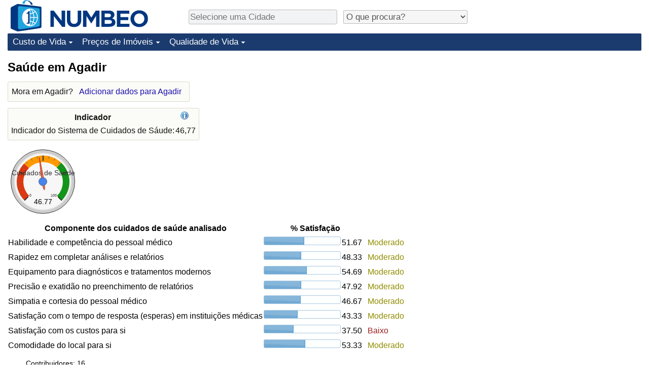

--- FILE ---
content_type: text/html;charset=UTF-8
request_url: https://pt.numbeo.com/sa%C3%BAde/cidade/Agadir
body_size: 4894
content:
<!DOCTYPE html>
<html lang="pt">
<head>
<meta http-equiv="Content-Type" content="text/html; charset=UTF-8">

            <script defer src="https://www.numbeo.com/common/numbeo_standard.js"></script>
<link rel="preconnect" href="https://fonts.googleapis.com">
<link rel="preconnect" href="https://fonts.gstatic.com" crossorigin>
<link href="https://fonts.googleapis.com/css2?family=Lato:ital,wght@0,100;0,300;0,400;0,700;0,900;1,100;1,300;1,400;1,700;1,900&display=swap" rel="stylesheet">
    <link href="https://cdnjs.cloudflare.com/ajax/libs/jqueryui/1.10.3/themes/redmond/jquery-ui.min.css" rel="Stylesheet" />
    <link rel="shortcut icon" type="image/x-icon" href="https://www.numbeo.com/favicon.ico" />
    <script  defer  src="https://cdnjs.cloudflare.com/ajax/libs/jquery/1.10.2/jquery.min.js"></script>
    <script  defer  src="https://cdnjs.cloudflare.com/ajax/libs/jqueryui/1.10.3/jquery-ui.min.js"></script>
   <script src='https://www.gstatic.com/charts/loader.js'></script>
<link rel="apple-touch-icon" href="https://www.numbeo.com/images/apple-touch-icon.png">
  <script>
  if (typeof whenDocReady === "function") {
    // already declared, do nothing
  } else {
    function whenDocReady(fn) {
      // see if DOM is already available
      if (document.readyState === "complete" || document.readyState === "interactive") {
        // call on next available tick
        setTimeout(fn, 1);
      } else {
        document.addEventListener("DOMContentLoaded", fn);
      }
    }
  }
</script>
<!-- Global site tag (gtag.js) - Google Analytics -->
<script async src="https://www.googletagmanager.com/gtag/js?id=G-S6GK01GPPB"></script>
<script>
  window.dataLayer = window.dataLayer || [];
  function gtag(){dataLayer.push(arguments);}
  gtag('js', new Date());
gtag('config', 'G-S6GK01GPPB');
gtag('set', 'user_properties', { ab: '0'});
</script>
<script async src="https://pagead2.googlesyndication.com/pagead/js/adsbygoogle.js?client=ca-pub-8993465169534557"
     crossorigin="anonymous"></script>



    <link rel="stylesheet" href="https://www.numbeo.com/common/style_desktop_i18n.css" />
<title>Saúde em Agadir</title>
<link rel="alternate" hreflang="en" href="https://www.numbeo.com/health-care/in/Agadir" />
<link rel="alternate" hreflang="de" href="https://de.numbeo.com/gesundheitsversorgung/stadt/Ajdir" />
<link rel="alternate" hreflang="pt" href="https://pt.numbeo.com/sa%C3%BAde/cidade/Agadir" />
<link rel="alternate" hreflang="it" href="https://it.numbeo.com/assistenza-sanitaria/citt%C3%A0/Ajdir" />
<link rel="alternate" hreflang="fr" href="https://fr.numbeo.com/soins-de-sant%C3%A9/ville/Ajdir-Al-Hoceima" />
<link rel="alternate" hreflang="es" href="https://es.numbeo.com/sanidad/ciudad/Axdir" />

<link rel="canonical" href="https://pt.numbeo.com/sa%C3%BAde/cidade/Agadir" />
</head>
<body>
<div class="innerWidth" id="content_and_logo">
<div class="logo-and-upper-ad">
<table style="width: 100%;" >
<tr>
<td style="padding-top: 0px; padding-bottom: 4px; vertical-align: bottom;">
<a href="https://pt.numbeo.com/custo-de-vida/" style="border: 0; text-decoration:none;">
<img src="https://www.numbeo.com/images/numbeo_icon.svg" style="height: 62px; vertical-align: bottom; border: 0;" alt="" /><img src="https://www.numbeo.com/images/numbeo_text.svg" style="height: 34px; margin-left: 1em; margin-bottom: 8px; vertical-align: bottom; border: 0;" alt="NUMBEO" /></a>
</td>
<td style="padding-left:12px; padding-top: 2px; padding-bottom: 0px; vertical-align: middle; width: 900px; text-align: left;" >
<div style="display: inline-block; width: 100%; margin-top: 10px; margin-bottom: 10px; text-align: left; vertical-align: bottom">
<nav style="display: inline-block; vertical-align: middle; padding-left: 0.5em;">
<div class="standard_margin_inlineblock" >
      <form action="https://pt.numbeo.com/i18n/dispatcher" method="get" id="menu_dispatch_form"  style="display: inline; padding: 0; margin:0;">
      <input type="hidden" name="where" value="https://pt.numbeo.com/sa%C3%BAde/cidade/" style="display: inline; padding:0; margin:0;" />
<input id="city_selector_menu_city_id" type="text" placeholder="Selecione uma Cidade"  class="city-selector-menu"/>
<input type="hidden" id="menu_city_id" name="city_id"/>
<input type="hidden" id="name_menu_city_id" name="name_city_id"/>
      </form>
</div>
 <script>
  whenDocReady(function() {
  	jQuery('#city_selector_menu_city_id').autocomplete({
  	  source: 'https://pt.numbeo.com/i18n/IntlCitySearchJson',
     minLength: 1,
     delay: 3,
     autoFocus: true,
     select: function(event, ui) {
         event.preventDefault();
         $('#city_selector_menu_city_id').val(ui.item.label);
         $('#menu_city_id').val(ui.item.value);
jQuery('#menu_dispatch_form').submit();     },
     focus: function(event, ui) {
         event.preventDefault();
     }
	  })   .keydown(function(e){
	    if (e.keyCode === 13){
      if ($('#menu_city_id').val() == '') { 
        e.preventDefault();
      }
      var val = $('#city_selector_menu_city_id').val();
		   $('#name_menu_city_id').val(val);
	   }
  }); // end autocompleter definition
$('#city_selector_menu_city_id').toggleClass('city-selector-menu');
$('#city_selector_menu_city_id').toggleClass('city-selector-menu');
 }); // end document ready 
</script>
</nav>
<nav style="display: inline-block; vertical-align: middle; padding-left: 0.5em;">
<div class="standard_margin_inlineblock">
<select name="city_result_switcher" id="city_result_switcher"  onchange="window.location = this.value;" class="result_switcher ">
<option value="" selected="selected">O que procura?</option>
<option value="https://pt.numbeo.com/custo-de-vida/cidade/Agadir">Custo de Vida em Agadir</option>
<option value="https://pt.numbeo.com/criminalidade/cidade/Agadir">Crime em Agadir</option>
<option value="https://pt.numbeo.com/clima/cidade/Agadir">Clima em Agadir</option>
<option value="https://pt.numbeo.com/sa%C3%BAde/cidade/Agadir">Saúde em Agadir</option>
<option value="https://pt.numbeo.com/polui%C3%A7%C3%A3o/cidade/Agadir">Poluição em Agadir</option>
<option value="https://pt.numbeo.com/pre%C3%A7os-de-im%C3%B3veis/cidade/Agadir">Preços de Imóveis em Agadir</option>
<option value="https://pt.numbeo.com/qualidade-de-vida/cidade/Agadir">Qualidade de Vida em Agadir</option>
<option value="https://pt.numbeo.com/tr%C3%A2nsito/cidade/Agadir">Trânsito em Agadir</option>
</select>
</div>
</nav>
</div>
</td>
</tr>
</table>
</div> <!-- logo-and-upper-ad -->
<div class="dropdown-outer">
<nav class="before-nav" >
    <ul id="nav-one" class="nav">

	<li class="dir">
<a href="https://pt.numbeo.com/custo-de-vida/">Custo de Vida</a>
  <ul>
   <li><a href="https://pt.numbeo.com/custo-de-vida/">Custo de Vida</a></li>
   <li><a href="https://pt.numbeo.com/custo-de-vida/classifica%C3%A7%C3%B5es-atuais">Indicador de Custo de Vida (Atual)</a></li>
   <li><a href="https://pt.numbeo.com/custo-de-vida/classifica%C3%A7%C3%B5es">Indicador de Custo de Vida</a></li>
   <li><a href="https://pt.numbeo.com/custo-de-vida/classifica%C3%A7%C3%B5es-por-pa%C3%ADs">Indicador de Custo de Vida Por País</a></li>
   <li><a href="https://pt.numbeo.com/custo-de-vida/motiva%C3%A7%C3%A3o-e-metodologia">em Aqaba</a></li>
  </ul></li>

	<li class="dir">
<a href="https://pt.numbeo.com/pre%C3%A7os-de-im%C3%B3veis/">Preços de Imóveis</a>
  <ul>
   <li><a href="https://pt.numbeo.com/pre%C3%A7os-de-im%C3%B3veis/">Preços de Imóveis</a></li>
   <li><a href="https://pt.numbeo.com/pre%C3%A7os-de-im%C3%B3veis/classifica%C3%A7%C3%B5es-atuais">Indicador de Preços de Imóveis (Atual)</a></li>
   <li><a href="https://pt.numbeo.com/pre%C3%A7os-de-im%C3%B3veis/classifica%C3%A7%C3%B5es">Indicador de Preços de Imóveis</a></li>
   <li><a href="https://pt.numbeo.com/pre%C3%A7os-de-im%C3%B3veis/classifica%C3%A7%C3%B5es-por-pa%C3%ADs">Indicador de Preços de Imóveis por País</a></li>
   </ul></li>

	<li class="dir">
<a href="https://pt.numbeo.com/qualidade-de-vida/">Qualidade de Vida</a>
  <ul>
   <li><a href="https://pt.numbeo.com/qualidade-de-vida/">Qualidade de Vida</a></li>
   <li><a href="https://pt.numbeo.com/qualidade-de-vida/classifica%C3%A7%C3%B5es">Indicador de Qualidade de Vida</a></li>
   <li><a href="https://pt.numbeo.com/qualidade-de-vida/classifica%C3%A7%C3%B5es-atuais">Indicador de Qualidade de Vida (Atual)</a></li>
   <li><a href="https://pt.numbeo.com/qualidade-de-vida/classifica%C3%A7%C3%B5es-por-pa%C3%ADs">Índice de qualidade de vida por país</a></li>
   <li><a href="https://pt.numbeo.com/criminalidade/p%C3%A1gina-inicial">Crime</a></li>
   <li><a href="https://pt.numbeo.com/criminalidade/classifica%C3%A7%C3%B5es-atuais">Taxa do Indicador de Crime (Atual)</a></li>
   <li><a href="https://pt.numbeo.com/criminalidade/classifica%C3%A7%C3%B5es">Indicador de Crime</a></li>
   <li><a href="https://pt.numbeo.com/criminalidade/classifica%C3%A7%C3%B5es-por-pa%C3%ADs">Índice de criminalidade por país</a></li>
   <li><a href="https://pt.numbeo.com/sa%C3%BAde/p%C3%A1gina-inicial">Saúde</a></li>
   <li><a href="https://pt.numbeo.com/sa%C3%BAde/classifica%C3%A7%C3%B5es-atuais">Indicador de Saúde (Atual)</a></li>
   <li><a href="https://pt.numbeo.com/sa%C3%BAde/classifica%C3%A7%C3%B5es">Indicador de Saúde</a></li>
   <li><a href="https://pt.numbeo.com/sa%C3%BAde/classifica%C3%A7%C3%B5es-por-pa%C3%ADs">Indicador de Saúde por País</a></li>
   <li><a href="https://pt.numbeo.com/polui%C3%A7%C3%A3o/p%C3%A1gina-inicial">Poluição</a></li>
   <li><a href="https://pt.numbeo.com/polui%C3%A7%C3%A3o/classifica%C3%A7%C3%B5es-atuais">Indicador de Poluição (Atual)</a></li>
   <li><a href="https://pt.numbeo.com/polui%C3%A7%C3%A3o/classifica%C3%A7%C3%B5es">Índice de poluição</a></li>
   <li><a href="https://pt.numbeo.com/polui%C3%A7%C3%A3o/classifica%C3%A7%C3%B5es-por-pa%C3%ADs">Indicador de Poluição por País</a></li>
   <li><a href="https://pt.numbeo.com/tr%C3%A2nsito/p%C3%A1gina-inicial">Trânsito</a></li>
   <li><a href="https://pt.numbeo.com/tr%C3%A2nsito/classifica%C3%A7%C3%B5es">Indicador de Trânsito</a></li>
   <li><a href="https://pt.numbeo.com/tr%C3%A2nsito/classifica%C3%A7%C3%B5es-atuais">Indicador de Trânsito (Atual)</a></li>
   <li><a href="https://pt.numbeo.com/tr%C3%A2nsito/classifica%C3%A7%C3%B5es-por-pa%C3%ADs">Indicador de Trânsito por País</a></li>
	</ul></li>


</ul>
<br style="clear: both"/>
</nav>
</div> <!-- dropdown-outer -->
 <div class="right-ads-and-info">
 <div class="right-ads">
<div style="width: 300px; height: 251px; overflow: hidden; box-sizing: border-box;">

<ins class="adsbygoogle"
     style="display:inline-block;width:300px;height:250px"
     data-ad-client="ca-pub-8993465169534557"
     data-ad-slot="8165022551"></ins>
<script>
     (adsbygoogle = window.adsbygoogle || []).push({});
</script>

</div>

 </div>
 </div>
    <h1> Saúde em Agadir    </h1>
<!-- Column 1 start --><aside><div class="seeding-call disabled_on_small_devices">
Mora em Agadir? <span class="we_need_your_help"><a href="https://pt.numbeo.com/sa%C3%BAde/editar?returnUrl=https%3A%2F%2Fpt.numbeo.com%2Fsa%25C3%25BAde%2Fcidade%2FAgadir&tracking=standardEnterData&locCity=Agadir&locCountry=Marrocos" rel="nofollow" class="enterDataA">Adicionar dados para Agadir</a></span></div></aside>
<table class="table_indices">
<tr><th>Indicador</th><th><a href="https://pt.numbeo.com/sa%C3%BAde/indicadores-explicados" title="Sobre estes indicadores" class=""><img src="https://www.numbeo.com/images/information.png" class="image_help" alt=""/></a></th></tr>
<tr><td>Indicador do Sistema de Cuidados de Sáude: </td>
<td style="text-align: right">
46,77</td>
</tr>
</table>
<div id="gauge_div" class="gauge_1" style="display: block;"></div>
    <script>
      google.load('visualization', '1', {packages:['gauge']});
      google.setOnLoadCallback(drawChart);
      function drawChart() {
        var data = new google.visualization.DataTable();
        data.addColumn('string', 'Label');
        data.addColumn('number', 'Value');
        data.addRows([
          ['Cuidados de Saúde', 46.77],
        ]);

        var calcHeight = $(window).width() / 3.5;
        if (calcHeight > 140) {
          calcHeight = 140;
        }
        if (calcHeight < 85) {
          calcHeight = 85;
        }
        var options = {
          width: 10 + (calcHeight + 5) * 1,
          height: calcHeight,
          redFrom: 0, redTo: 33.00,
          yellowFrom:33.00, yellowTo: 66.00,
          greenFrom:66.00, greenTo: 100.00,
          max: 100.00, 
          minorTicks: 5
        };

        var chart = new google.visualization.Gauge(document.getElementById('gauge_div'));
        chart.draw(data, options);
      }
    </script>
<table class="table_builder_with_value_explanation data_wide_table">
<tr><th>Componente dos cuidados de saúde analisado</th><th colspan="2">% Satisfação</th><th></th></tr>
<tr><td class="columnWithName">Habilidade e competência do pessoal médico</td><td><div id="skill_and_competency" class="jquery_bar"></div></td><td class="indexValueTd" style="text-align: right">51.67<td class="hidden_on_small_mobile"><span class="yellow_neutral_standard">
Moderado</span></td></tr>
<tr><td class="columnWithName">Rapidez em completar análises e relatórios</td><td><div id="speed" class="jquery_bar"></div></td><td class="indexValueTd" style="text-align: right">48.33<td class="hidden_on_small_mobile"><span class="yellow_neutral_standard">
Moderado</span></td></tr>
<tr><td class="columnWithName">Equipamento para diagnósticos e tratamentos modernos</td><td><div id="modern_equipment" class="jquery_bar"></div></td><td class="indexValueTd" style="text-align: right">54.69<td class="hidden_on_small_mobile"><span class="yellow_neutral_standard">
Moderado</span></td></tr>
<tr><td class="columnWithName">Precisão e exatidão no preenchimento de relatórios</td><td><div id="accuracy_and_completeness" class="jquery_bar"></div></td><td class="indexValueTd" style="text-align: right">47.92<td class="hidden_on_small_mobile"><span class="yellow_neutral_standard">
Moderado</span></td></tr>
<tr><td class="columnWithName">Simpatia e cortesia do pessoal médico</td><td><div id="friendliness_and_courtesy" class="jquery_bar"></div></td><td class="indexValueTd" style="text-align: right">46.67<td class="hidden_on_small_mobile"><span class="yellow_neutral_standard">
Moderado</span></td></tr>
<tr><td class="columnWithName">Satisfação com o tempo de resposta (esperas) em instituições médicas</td><td><div id="responsiveness_waitings" class="jquery_bar"></div></td><td class="indexValueTd" style="text-align: right">43.33<td class="hidden_on_small_mobile"><span class="yellow_neutral_standard">
Moderado</span></td></tr>
<tr><td class="columnWithName">Satisfação com os custos para si</td><td><div id="cost" class="jquery_bar"></div></td><td class="indexValueTd" style="text-align: right">37.50<td class="hidden_on_small_mobile"><span class="red_light_standard">
Baixo</span></td></tr>
<tr><td class="columnWithName">Comodidade do local para si</td><td><div id="location" class="jquery_bar"></div></td><td class="indexValueTd" style="text-align: right">53.33<td class="hidden_on_small_mobile"><span class="yellow_neutral_standard">
Moderado</span></td></tr>
</table>
<script>
 whenDocReady(function() {
    $(function() {
		$( "#skill_and_competency" ).progressbar({
			value: 51.67
		});
		$( "#speed" ).progressbar({
			value: 48.33
		});
		$( "#modern_equipment" ).progressbar({
			value: 54.69
		});
		$( "#accuracy_and_completeness" ).progressbar({
			value: 47.92
		});
		$( "#friendliness_and_courtesy" ).progressbar({
			value: 46.67
		});
		$( "#responsiveness_waitings" ).progressbar({
			value: 43.33
		});
		$( "#cost" ).progressbar({
			value: 37.50
		});
		$( "#location" ).progressbar({
			value: 53.33
		});
	  });
	});
</script>
<p><span class="reportees">Contribuidores: 16</span>
<p><span class="reportees">Última atualização: Abril 2024</span>
<p><span class="reportees">Estes dados são baseados em considerações dos visitantes deste website nos últimos 3 anos.</span>
<p><span class="reportees">Se o valor é 0, significa que é considerado muito baixo, e se o valor é 100, é considerado muito alto.</span>
<aside><div class="seeding-call disabled_on_small_devices">
Mora em Agadir? <span class="we_need_your_help"><a href="https://pt.numbeo.com/sa%C3%BAde/editar?returnUrl=https%3A%2F%2Fpt.numbeo.com%2Fsa%25C3%25BAde%2Fcidade%2FAgadir&amp;tracking=getEnterDataHtml2ForExtendedModuos&amp;locCity=Agadir&amp;locCountry=Marrocos" rel="nofollow" class="enterData2Button">Sim, quero participar num inquérito</a></span></div></aside>
<nav>
<div class="text_block">
<span class="small_font">
Mais Informações: <span class="more_about_content">
<span class="nobreak">
<a href="https://pt.numbeo.com/custo-de-vida/cidade/Agadir">Custo de Vida</a></span>
<span class="nobreak">
 | <a href="https://pt.numbeo.com/criminalidade/cidade/Agadir">Crime</a></span>
<span class="nobreak">
 | <a href="https://pt.numbeo.com/clima/cidade/Agadir">Clima</a></span>
<span class="nobreak">
 | <b>Saúde</b></span>
<span class="nobreak">
 | <a href="https://pt.numbeo.com/polui%C3%A7%C3%A3o/cidade/Agadir">Poluição</a></span>
<span class="nobreak">
 | <a href="https://pt.numbeo.com/pre%C3%A7os-de-im%C3%B3veis/cidade/Agadir">Preços de Imóveis</a></span>
<span class="nobreak">
 | <a href="https://pt.numbeo.com/qualidade-de-vida/cidade/Agadir">Qualidade de Vida</a></span>
<span class="nobreak">
 | <a href="https://pt.numbeo.com/tr%C3%A2nsito/cidade/Agadir">Trânsito</a></span>
</span>
</span>
</div>
</nav>

<div class="footer_content">
<a href="https://pt.numbeo.com/comum/sobre-numbeo">Sobre este website</a><span class="footer_separator"></span>
<a href="https://pt.numbeo.com/comum/nas-not%C3%ADcias">Nas Notícias</a>
<p>
<span style="font-style: italic">
Direitos de Autor &copy; 2009-2026 Numbeo. A utilização deste serviço está sujeita aos nossos <a href="https://pt.numbeo.com/comum/termos-de-utiliza%C3%A7%C3%A3o">Termos de Utilização</a>  e <a href="https://pt.numbeo.com/comum/pol%C3%ADtica-de-privacidade">Política de Privacidade</a></span></p></div></div> <!-- end of innerWidth --> 
</body>
</html>



--- FILE ---
content_type: text/html; charset=utf-8
request_url: https://www.google.com/recaptcha/api2/aframe
body_size: 268
content:
<!DOCTYPE HTML><html><head><meta http-equiv="content-type" content="text/html; charset=UTF-8"></head><body><script nonce="7_dFv3UD4zkdhHfMZZmi-A">/** Anti-fraud and anti-abuse applications only. See google.com/recaptcha */ try{var clients={'sodar':'https://pagead2.googlesyndication.com/pagead/sodar?'};window.addEventListener("message",function(a){try{if(a.source===window.parent){var b=JSON.parse(a.data);var c=clients[b['id']];if(c){var d=document.createElement('img');d.src=c+b['params']+'&rc='+(localStorage.getItem("rc::a")?sessionStorage.getItem("rc::b"):"");window.document.body.appendChild(d);sessionStorage.setItem("rc::e",parseInt(sessionStorage.getItem("rc::e")||0)+1);localStorage.setItem("rc::h",'1769198707054');}}}catch(b){}});window.parent.postMessage("_grecaptcha_ready", "*");}catch(b){}</script></body></html>